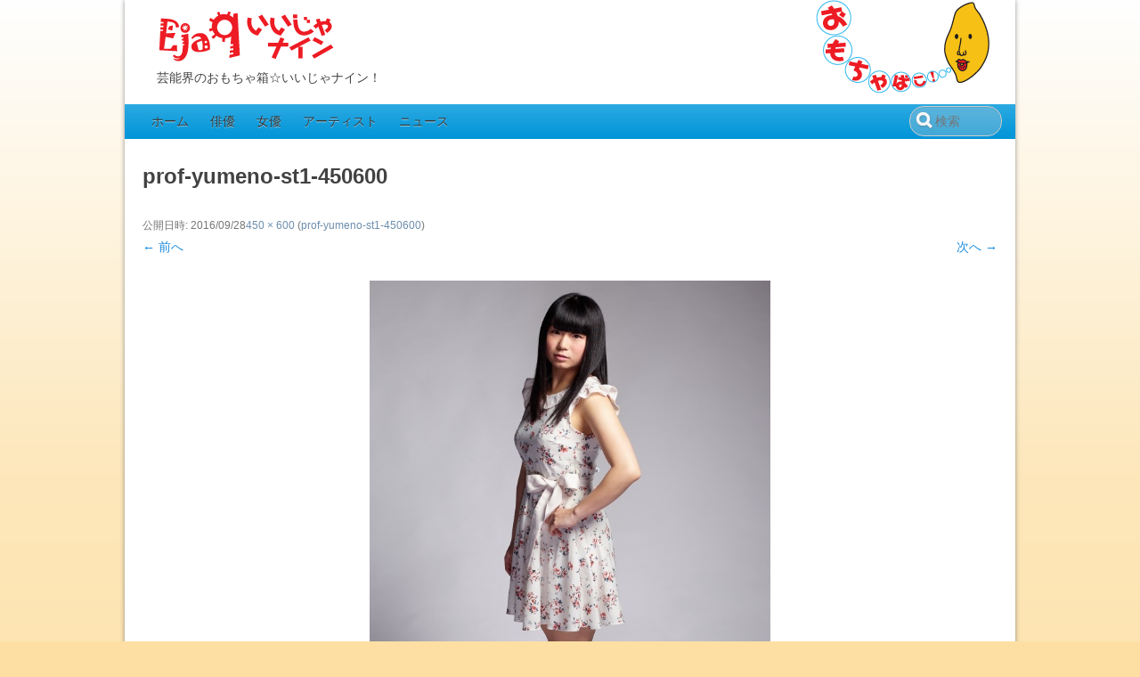

--- FILE ---
content_type: text/html; charset=UTF-8
request_url: https://eja9.net/prof-yumeno-st1-450600
body_size: 13991
content:
<!DOCTYPE html>
<!--[if IE 7]>
<html class="ie ie7" lang="ja">
<![endif]-->
<!--[if IE 8]>
<html class="ie ie8" lang="ja">
<![endif]-->
<!--[if !(IE 7) | !(IE 8)  ]><!-->
<html lang="ja">
<!--<![endif]-->
<head>
<meta charset="UTF-8" />
<meta name="viewport" content="width=device-width, initial-scale=1.0" />
<title>prof-yumeno-st1-450600 | Eja9（いいじゃナイン）</title>
<link rel="profile" href="http://gmpg.org/xfn/11" />
<link rel="pingback" href="https://eja9.net/xmlrpc.php" />
<link rel="shortcut icon" href="https://eja9.net/wp-content/themes/song4beach/images/favicon.ico" type="image/x-icon" />
<link rel="apple-touch-icon" href="https://eja9.net/wp-content/themes/song4beach/images/apple-touch-icon.png" />
<!--[if lt IE 9]>
<script src="https://eja9.net/wp-content/themes/song4beach/js/html5.js" type="text/javascript"></script>
<![endif]-->
<link rel='dns-prefetch' href='//s0.wp.com' />
<link rel='dns-prefetch' href='//secure.gravatar.com' />
<link rel='dns-prefetch' href='//s.w.org' />
<link rel="alternate" type="application/rss+xml" title="Eja9（いいじゃナイン） &raquo; フィード" href="https://eja9.net/feed" />
<link rel="alternate" type="application/rss+xml" title="Eja9（いいじゃナイン） &raquo; コメントフィード" href="https://eja9.net/comments/feed" />
		<script type="text/javascript">
			window._wpemojiSettings = {"baseUrl":"https:\/\/s.w.org\/images\/core\/emoji\/12.0.0-1\/72x72\/","ext":".png","svgUrl":"https:\/\/s.w.org\/images\/core\/emoji\/12.0.0-1\/svg\/","svgExt":".svg","source":{"concatemoji":"https:\/\/eja9.net\/wp-includes\/js\/wp-emoji-release.min.js?ver=5.2.21"}};
			!function(e,a,t){var n,r,o,i=a.createElement("canvas"),p=i.getContext&&i.getContext("2d");function s(e,t){var a=String.fromCharCode;p.clearRect(0,0,i.width,i.height),p.fillText(a.apply(this,e),0,0);e=i.toDataURL();return p.clearRect(0,0,i.width,i.height),p.fillText(a.apply(this,t),0,0),e===i.toDataURL()}function c(e){var t=a.createElement("script");t.src=e,t.defer=t.type="text/javascript",a.getElementsByTagName("head")[0].appendChild(t)}for(o=Array("flag","emoji"),t.supports={everything:!0,everythingExceptFlag:!0},r=0;r<o.length;r++)t.supports[o[r]]=function(e){if(!p||!p.fillText)return!1;switch(p.textBaseline="top",p.font="600 32px Arial",e){case"flag":return s([55356,56826,55356,56819],[55356,56826,8203,55356,56819])?!1:!s([55356,57332,56128,56423,56128,56418,56128,56421,56128,56430,56128,56423,56128,56447],[55356,57332,8203,56128,56423,8203,56128,56418,8203,56128,56421,8203,56128,56430,8203,56128,56423,8203,56128,56447]);case"emoji":return!s([55357,56424,55356,57342,8205,55358,56605,8205,55357,56424,55356,57340],[55357,56424,55356,57342,8203,55358,56605,8203,55357,56424,55356,57340])}return!1}(o[r]),t.supports.everything=t.supports.everything&&t.supports[o[r]],"flag"!==o[r]&&(t.supports.everythingExceptFlag=t.supports.everythingExceptFlag&&t.supports[o[r]]);t.supports.everythingExceptFlag=t.supports.everythingExceptFlag&&!t.supports.flag,t.DOMReady=!1,t.readyCallback=function(){t.DOMReady=!0},t.supports.everything||(n=function(){t.readyCallback()},a.addEventListener?(a.addEventListener("DOMContentLoaded",n,!1),e.addEventListener("load",n,!1)):(e.attachEvent("onload",n),a.attachEvent("onreadystatechange",function(){"complete"===a.readyState&&t.readyCallback()})),(n=t.source||{}).concatemoji?c(n.concatemoji):n.wpemoji&&n.twemoji&&(c(n.twemoji),c(n.wpemoji)))}(window,document,window._wpemojiSettings);
		</script>
		<style type="text/css">
img.wp-smiley,
img.emoji {
	display: inline !important;
	border: none !important;
	box-shadow: none !important;
	height: 1em !important;
	width: 1em !important;
	margin: 0 .07em !important;
	vertical-align: -0.1em !important;
	background: none !important;
	padding: 0 !important;
}
</style>
	<link rel='stylesheet' id='wp-block-library-css'  href='https://eja9.net/wp-includes/css/dist/block-library/style.min.css?ver=5.2.21' type='text/css' media='all' />
<link rel='stylesheet' id='song4beach-style-css'  href='https://eja9.net/wp-content/themes/song4beach/style.css?ver=5.2.21' type='text/css' media='all' />
<!--[if lt IE 9]>
<link rel='stylesheet' id='song4beach-ie-css'  href='https://eja9.net/wp-content/themes/song4beach/css/ie.css?ver=20121010' type='text/css' media='all' />
<![endif]-->
<link rel='stylesheet' id='song4beach-tables-css'  href='https://eja9.net/wp-content/themes/song4beach/css/style-tables.css?ver=5.2.21' type='text/css' media='all' />
<link rel='stylesheet' id='jetpack_css-css'  href='https://eja9.net/wp-content/plugins/jetpack/css/jetpack.css?ver=7.5.7' type='text/css' media='all' />
<script type='text/javascript' src='https://eja9.net/wp-includes/js/jquery/jquery.js?ver=1.12.4-wp'></script>
<script type='text/javascript' src='https://eja9.net/wp-includes/js/jquery/jquery-migrate.min.js?ver=1.4.1'></script>
<link rel='https://api.w.org/' href='https://eja9.net/wp-json/' />
<link rel="EditURI" type="application/rsd+xml" title="RSD" href="https://eja9.net/xmlrpc.php?rsd" />
<link rel='shortlink' href='https://wp.me/a4T43z-Bh' />
<link rel="alternate" type="application/json+oembed" href="https://eja9.net/wp-json/oembed/1.0/embed?url=https%3A%2F%2Feja9.net%2Fprof-yumeno-st1-450600" />
<link rel="alternate" type="text/xml+oembed" href="https://eja9.net/wp-json/oembed/1.0/embed?url=https%3A%2F%2Feja9.net%2Fprof-yumeno-st1-450600&#038;format=xml" />

<link rel='dns-prefetch' href='//v0.wordpress.com'/>
<style type='text/css'>img#wpstats{display:none}</style>
<!-- Jetpack Open Graph Tags -->
<meta property="og:type" content="article" />
<meta property="og:title" content="prof-yumeno-st1-450600" />
<meta property="og:url" content="https://eja9.net/prof-yumeno-st1-450600" />
<meta property="og:description" content="詳しくは投稿をご覧ください。" />
<meta property="article:published_time" content="2016-09-28T09:39:47+00:00" />
<meta property="article:modified_time" content="2016-09-28T09:39:47+00:00" />
<meta property="og:site_name" content="Eja9（いいじゃナイン）" />
<meta property="og:image" content="https://eja9.net/wp-content/uploads/2016/09/prof-yumeno-st1-450600.jpg" />
<meta property="og:locale" content="ja_JP" />
<meta name="twitter:text:title" content="prof-yumeno-st1-450600" />
<meta name="twitter:image" content="https://eja9.net/wp-content/uploads/2016/09/prof-yumeno-st1-450600.jpg?w=640" />
<meta name="twitter:card" content="summary_large_image" />
<meta name="twitter:description" content="詳しくは投稿をご覧ください。" />

<!-- End Jetpack Open Graph Tags -->

</head>
<body class="attachment attachment-template-default single single-attachment postid-2311 attachmentid-2311 attachment-jpeg single-author">
<div id="page" class="hfeed site">
	<header id="masthead" class="site-header wrapper" role="banner">
		<nav id="top-navigation" class="sub-navi subnavi-top" role="navigation">
				</nav><!-- #top-navigation -->

		<hgroup id="branding" class="title-box"><!-- This header group is regular-site optimized in Song4Sakura theme -->
			<h1 id="hg-regularsite" class="site-title"><a class="home-link" href="https://eja9.net/" title="Eja9（いいじゃナイン）" rel="home">Eja9（いいじゃナイン）</a></h1>
			<h2 class="site-description">芸能界のおもちゃ箱☆いいじゃナイン！</h2>
		</hgroup>

		<nav id="site-navigation" class="main-navigation" role="navigation">
			<h3 class="menu-toggle">メニュー</h3>
			<a class="assistive-text" href="#content" title="コンテンツへ移動">コンテンツへ移動</a>
			<div class="menu-eja9-main-container"><ul id="menu-eja9-main" class="nav-menu"><li id="menu-item-120" class="menu-item menu-item-type-post_type menu-item-object-page menu-item-home menu-item-120"><a href="https://eja9.net/">ホーム</a></li>
<li id="menu-item-66" class="menu-item menu-item-type-taxonomy menu-item-object-category menu-item-66"><a href="https://eja9.net/category/actor">俳優</a></li>
<li id="menu-item-65" class="menu-item menu-item-type-taxonomy menu-item-object-category menu-item-65"><a href="https://eja9.net/category/actress">女優</a></li>
<li id="menu-item-464" class="menu-item menu-item-type-taxonomy menu-item-object-category menu-item-464"><a href="https://eja9.net/category/artist">アーティスト</a></li>
<li id="menu-item-451" class="menu-item menu-item-type-post_type menu-item-object-page current_page_parent menu-item-451"><a href="https://eja9.net/news-blog">ニュース</a></li>
</ul></div>			<div id="navi-searchform" class="nav-menu">
				<form method="get" id="searchform" action="https://eja9.net/">
		<input type="text" class="field" name="s" id="sfm" placeholder="検索" />
		<input type="submit" class="submit" name="submit" id="searchsubmit" value="検索" />
	</form><!-- searchform -->
			</div>
		</nav><!-- #site-navigation (Primary Navigation) HO -->

			</header><!-- #masthead -->
	<section id="main" class="site-main wrapper">

	<section id="primary" class="site-content">
		<div id="content" role="main">

		
				<article id="post-2311" class="image-attachment post-2311 attachment type-attachment status-inherit hentry">
					<header class="entry-header">
						<h1 class="entry-title">prof-yumeno-st1-450600</h1>

						<footer class="entry-meta">
							<span class="meta-prep meta-prep-entry-date">公開日時:</span> <span class="entry-date"><time class="entry-date" datetime="2016-09-28T18:39:47+09:00">2016/09/28</time></span><a href="https://eja9.net/wp-content/uploads/2016/09/prof-yumeno-st1-450600.jpg" title="フルサイズ画像へのリンク">450 &times; 600</a> (<a href="https://eja9.net/prof-yumeno-st1-450600" title="prof-yumeno-st1-450600 へ戻る" rel="gallery">prof-yumeno-st1-450600</a>)													</footer><!-- .entry-meta -->

						<nav id="image-navigation" class="navigation" role="navigation">
							<span class="previous-image"><a href='https://eja9.net/prof-yumeno-st1-100100'>&larr; 前へ</a></span>
							<span class="next-image"><a href='https://eja9.net/prof-yumeno-st2-100100'>次へ &rarr;</a></span>
						</nav><!-- #image-navigation -->
					</header><!-- .entry-header -->

					<div class="entry-content">

						<div class="entry-attachment">
							<div class="attachment">
								<a href="https://eja9.net/prof-yumeno-st2-100100" title="prof-yumeno-st1-450600" rel="attachment"><img width="450" height="600" src="https://eja9.net/wp-content/uploads/2016/09/prof-yumeno-st1-450600.jpg" class="attachment-960x960 size-960x960" alt="" srcset="https://eja9.net/wp-content/uploads/2016/09/prof-yumeno-st1-450600.jpg 450w, https://eja9.net/wp-content/uploads/2016/09/prof-yumeno-st1-450600-225x300.jpg 225w" sizes="(max-width: 450px) 100vw, 450px" /></a>

															</div><!-- .attachment -->

						</div><!-- .entry-attachment -->

						<div class="entry-description">
																				</div><!-- .entry-description -->

					</div><!-- .entry-content -->

				</article><!-- #post -->

				
<div id="comments" class="comments-area">

	
	
	
</div><!-- #comments .comments-area -->
			
		</div><!-- #content -->
	</section><!-- #primary -->

	</section><!-- #main .wrapper -->
	<footer id="colophon" class="site-footer wrapper" role="contentinfo">

			

		<nav id="footlink"><ul>
		<li><a title="About Us" href="/about-us"><figure><img width="32" height="32" alt="Mail Contact" src="https://eja9.net/wp-content/themes/song4beach/images/eja9-favicon256.png"></figure><div>Eja9 Copyright(C)</div></a>
		</ul></nav>

		<div id="sosumi" class="site-info">

			<div class="footitem">
			<a title="About Us" href="/about-us/">Eja9概要</a> • <a title="Access" href="/about-us#accessmap">アクセス</a> • <a title="Privacy Policy" href="/privacy-policy">プライバシーポリシー</a>
			</div>

		<!--	<div class="footcompany"><a class="footlogo" href="/">Eja9（いいじゃナイン）</a> Copyright(C)
			</div> -->

		</div><!-- #sofumi .site-info -->

		<nav id="footer-navigation" class="sub-navi subnavi-footer" role="navigation">
				</nav><!-- #footer-navigation -->

	</footer><!-- #colophon -->
</div><!-- #page -->

	<div style="display:none">
	</div>
<script type='text/javascript' src='https://s0.wp.com/wp-content/js/devicepx-jetpack.js?ver=202604'></script>
<script type='text/javascript' src='https://secure.gravatar.com/js/gprofiles.js?ver=2026Janaa'></script>
<script type='text/javascript'>
/* <![CDATA[ */
var WPGroHo = {"my_hash":""};
/* ]]> */
</script>
<script type='text/javascript' src='https://eja9.net/wp-content/plugins/jetpack/modules/wpgroho.js?ver=5.2.21'></script>
<script type='text/javascript' src='https://eja9.net/wp-includes/js/imagesloaded.min.js?ver=3.2.0'></script>
<script type='text/javascript' src='https://eja9.net/wp-includes/js/masonry.min.js?ver=3.3.2'></script>
<script type='text/javascript' src='https://eja9.net/wp-content/themes/song4beach/js/jquery.flexslider-min.js?ver=5.2.21'></script>
<script type='text/javascript' src='https://eja9.net/wp-content/themes/song4beach/js/imagesloaded.pkgd.min.js?ver=5.2.21'></script>
<script type='text/javascript' src='https://eja9.net/wp-content/themes/song4beach/js/mediaelement-and-player.min.js?ver=5.2.21'></script>
<script type='text/javascript' src='https://eja9.net/wp-content/themes/song4beach/js/gallery-hover.js?ver=5.2.21'></script>
<script type='text/javascript' src='https://eja9.net/wp-content/themes/song4beach/js/global.js?ver=5.2.21'></script>
<script type='text/javascript' src='https://eja9.net/wp-content/themes/song4beach/js/navigation.js?ver=20140318'></script>
<script type='text/javascript' src='https://eja9.net/wp-includes/js/wp-embed.min.js?ver=5.2.21'></script>
<script type='text/javascript' src='https://stats.wp.com/e-202604.js' async='async' defer='defer'></script>
<script type='text/javascript'>
	_stq = window._stq || [];
	_stq.push([ 'view', {v:'ext',j:'1:7.5.7',blog:'72228981',post:'2311',tz:'9',srv:'eja9.net'} ]);
	_stq.push([ 'clickTrackerInit', '72228981', '2311' ]);
</script>
</body>
</html>